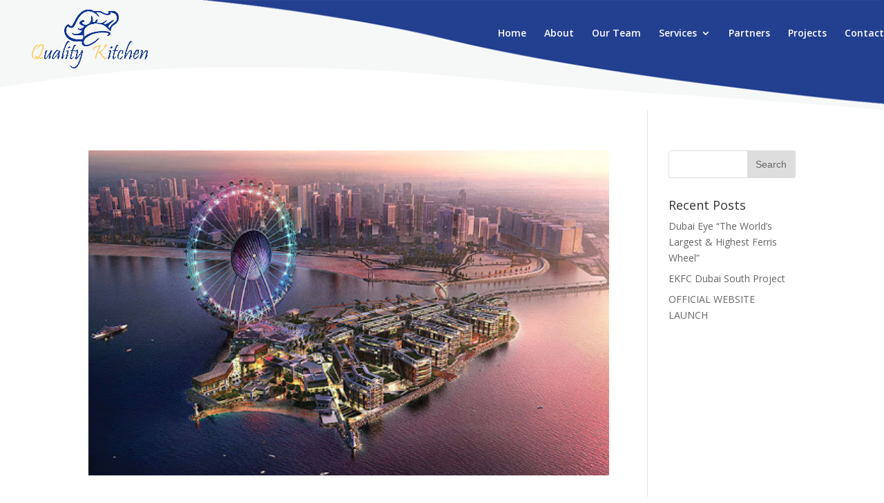

--- FILE ---
content_type: text/html; charset=UTF-8
request_url: https://qk.ae/author/qk_admin/
body_size: 80175
content:
<!DOCTYPE html>
<html lang="en-US">
<head>
	<meta charset="UTF-8" />
<meta http-equiv="X-UA-Compatible" content="IE=edge">
	<link rel="pingback" href="https://qk.ae/xmlrpc.php" />

	<script type="text/javascript">
		document.documentElement.className = 'js';
	</script>

	<script>var et_site_url='https://qk.ae';var et_post_id='global';function et_core_page_resource_fallback(a,b){"undefined"===typeof b&&(b=a.sheet.cssRules&&0===a.sheet.cssRules.length);b&&(a.onerror=null,a.onload=null,a.href?a.href=et_site_url+"/?et_core_page_resource="+a.id+et_post_id:a.src&&(a.src=et_site_url+"/?et_core_page_resource="+a.id+et_post_id))}
</script><title>Cass Chavez | Quality Kitchen</title>
<link rel='dns-prefetch' href='//fonts.googleapis.com' />
<link rel='dns-prefetch' href='//s.w.org' />
<link rel="alternate" type="application/rss+xml" title="Quality Kitchen &raquo; Feed" href="https://qk.ae/feed/" />
<link rel="alternate" type="application/rss+xml" title="Quality Kitchen &raquo; Comments Feed" href="https://qk.ae/comments/feed/" />
<link rel="alternate" type="application/rss+xml" title="Quality Kitchen &raquo; Posts by Cass Chavez Feed" href="https://qk.ae/author/qk_admin/feed/" />
		<script type="text/javascript">
			window._wpemojiSettings = {"baseUrl":"https:\/\/s.w.org\/images\/core\/emoji\/11\/72x72\/","ext":".png","svgUrl":"https:\/\/s.w.org\/images\/core\/emoji\/11\/svg\/","svgExt":".svg","source":{"concatemoji":"https:\/\/qk.ae\/wp-includes\/js\/wp-emoji-release.min.js?ver=4.9.26"}};
			!function(e,a,t){var n,r,o,i=a.createElement("canvas"),p=i.getContext&&i.getContext("2d");function s(e,t){var a=String.fromCharCode;p.clearRect(0,0,i.width,i.height),p.fillText(a.apply(this,e),0,0);e=i.toDataURL();return p.clearRect(0,0,i.width,i.height),p.fillText(a.apply(this,t),0,0),e===i.toDataURL()}function c(e){var t=a.createElement("script");t.src=e,t.defer=t.type="text/javascript",a.getElementsByTagName("head")[0].appendChild(t)}for(o=Array("flag","emoji"),t.supports={everything:!0,everythingExceptFlag:!0},r=0;r<o.length;r++)t.supports[o[r]]=function(e){if(!p||!p.fillText)return!1;switch(p.textBaseline="top",p.font="600 32px Arial",e){case"flag":return s([55356,56826,55356,56819],[55356,56826,8203,55356,56819])?!1:!s([55356,57332,56128,56423,56128,56418,56128,56421,56128,56430,56128,56423,56128,56447],[55356,57332,8203,56128,56423,8203,56128,56418,8203,56128,56421,8203,56128,56430,8203,56128,56423,8203,56128,56447]);case"emoji":return!s([55358,56760,9792,65039],[55358,56760,8203,9792,65039])}return!1}(o[r]),t.supports.everything=t.supports.everything&&t.supports[o[r]],"flag"!==o[r]&&(t.supports.everythingExceptFlag=t.supports.everythingExceptFlag&&t.supports[o[r]]);t.supports.everythingExceptFlag=t.supports.everythingExceptFlag&&!t.supports.flag,t.DOMReady=!1,t.readyCallback=function(){t.DOMReady=!0},t.supports.everything||(n=function(){t.readyCallback()},a.addEventListener?(a.addEventListener("DOMContentLoaded",n,!1),e.addEventListener("load",n,!1)):(e.attachEvent("onload",n),a.attachEvent("onreadystatechange",function(){"complete"===a.readyState&&t.readyCallback()})),(n=t.source||{}).concatemoji?c(n.concatemoji):n.wpemoji&&n.twemoji&&(c(n.twemoji),c(n.wpemoji)))}(window,document,window._wpemojiSettings);
		</script>
		<meta content="Divi Child v.0.1.1" name="generator"/><style type="text/css">
img.wp-smiley,
img.emoji {
	display: inline !important;
	border: none !important;
	box-shadow: none !important;
	height: 1em !important;
	width: 1em !important;
	margin: 0 .07em !important;
	vertical-align: -0.1em !important;
	background: none !important;
	padding: 0 !important;
}
</style>
<link rel='stylesheet' id='uaf_client_css-css'  href='https://qk.ae/wp-content/uploads/useanyfont/uaf.css?ver=1540275950' type='text/css' media='all' />
<link rel='stylesheet' id='parent-style-css'  href='https://qk.ae/wp-content/themes/Divi/style.css?ver=4.9.26' type='text/css' media='all' />
<link rel='stylesheet' id='divi-fonts-css'  href='https://fonts.googleapis.com/css?family=Open+Sans:300italic,400italic,600italic,700italic,800italic,400,300,600,700,800&#038;subset=latin,latin-ext' type='text/css' media='all' />
<link rel='stylesheet' id='divi-style-css'  href='https://qk.ae/wp-content/themes/Divi-Child/style.css?ver=3.17.2' type='text/css' media='all' />
<link rel='stylesheet' id='popup-maker-site-css'  href='//qk.ae/wp-content/uploads/pum/pum-site-styles.css?generated=1563367989&#038;ver=1.8.10' type='text/css' media='all' />
<link rel='stylesheet' id='dashicons-css'  href='https://qk.ae/wp-includes/css/dashicons.min.css?ver=4.9.26' type='text/css' media='all' />
<link rel='stylesheet' id='css-css'  href='https://qk.ae/wp-content/uploads/freshframework/custom_code/51b94664ed6edabe16316352eb6b7b01.css?ver=4.9.26' type='text/css' media='all' />
<script type='text/javascript' src='https://qk.ae/wp-includes/js/jquery/jquery.js?ver=1.12.4'></script>
<script type='text/javascript' src='https://qk.ae/wp-includes/js/jquery/jquery-migrate.min.js?ver=1.4.1'></script>
<link rel='https://api.w.org/' href='https://qk.ae/wp-json/' />
<link rel="EditURI" type="application/rsd+xml" title="RSD" href="https://qk.ae/xmlrpc.php?rsd" />
<link rel="wlwmanifest" type="application/wlwmanifest+xml" href="https://qk.ae/wp-includes/wlwmanifest.xml" /> 
<meta name="generator" content="WordPress 4.9.26" />
<meta name="viewport" content="width=device-width, initial-scale=1.0, maximum-scale=1.0, user-scalable=0" /><link rel="shortcut icon" href="https://www.qk.ae/wp-content/uploads/2017/12/fav.png" /><link href="https://fonts.googleapis.com/css?family=NTR" rel="stylesheet">
<script src="https://unpkg.com/isotope-layout@3/dist/isotope.pkgd.min.js"></script>

<script src="https://ajax.googleapis.com/ajax/libs/jquery/1.12.3/jquery.min.js"></script>

<script src="https://use.fontawesome.com/e04314ae2d.js"></script>

<script src="https://cdnjs.cloudflare.com/ajax/libs/slick-carousel/1.6.0/slick.min.js"></script>
<link href="https://cdnjs.cloudflare.com/ajax/libs/slick-carousel/1.6.0/slick.min.css" rel="stylesheet" />
<link href="https://cdnjs.cloudflare.com/ajax/libs/slick-carousel/1.6.0/slick-theme.min.css" rel="stylesheet" />










<link rel="stylesheet" id="et-divi-customizer-global-cached-inline-styles" href="https://qk.ae/wp-content/cache/et/global/et-divi-customizer-global-17147850898954.min.css" onerror="et_core_page_resource_fallback(this, true)" onload="et_core_page_resource_fallback(this)" /><style type="text/css">
@font-face {
  font-family: pristina;
  src: url(https://www.qk.ae/wp-content/themes/Divi-Child/fonts/PRISTINA.TTF);
  font-weight: normal;
}
html,
body {
  overflow-x: hidden;
}
.senior-col img {
  transition: all 0.2s ease-in-out;
}
.senior-col img:hover {
  transform: scale(1.2);
}
.custom_award_1 {
  background: url('https://qk.ae/wp-content/uploads/2018/06/1-1-y.png');
  background-size: cover;
  background-repeat: no-repeat;
  width: 100%;
  height: 318px;
  position: relative;
  border: 2px solid #fff;
}
.custom_award_2 {
  background: url('https://qk.ae/wp-content/uploads/2018/06/2-1-y.png');
  background-size: cover;
  background-repeat: no-repeat;
  width: 100%;
  height: 318px;
  position: relative;
  border: 2px solid #fff;
}
.custom_award_3 {
  background: url('https://qk.ae/wp-content/uploads/2018/06/3-1-y.png');
  background-size: cover;
  background-repeat: no-repeat;
  width: 100%;
  height: 318px;
  position: relative;
  border: 2px solid #fff;
}
.custom_award_4 {
  background: url('https://qk.ae/wp-content/uploads/2018/06/4-1-y.png');
  background-size: cover;
  background-repeat: no-repeat;
  width: 100%;
  height: 318px;
  position: relative;
  border: 2px solid #fff;
}
.custom_award_5 {
  background: url('https://qk.ae/wp-content/uploads/2018/06/5-1-y.png');
  background-size: cover;
  background-repeat: no-repeat;
  width: 100%;
  height: 318px;
  position: relative;
  border: 2px solid #fff;
}
.custom_award_6 {
  background: url('https://qk.ae/wp-content/uploads/2018/06/6-1-y.png');
  background-size: cover;
  background-repeat: no-repeat;
  width: 100%;
  height: 318px;
  position: relative;
  border: 2px solid #fff;
}
#homeSection_1 .et_pb_slider .et_pb_slide_description {
  margin-bottom: -100px;
}
#homeSection_1 .et_pb_slider .et_pb_slide_content {
  margin-left: 0 !important;
}
#homeSection_1 .et_pb_slider .et_pb_container {
  width: 100%;
  max-width: 100%;
  margin-bottom: -90px;
}
.et_pb_main_blurb_image {
  width: 100px !important;
}
.more-link {
  color: #1d3c8d;
  border: 1px solid #1d3c8d;
  text-transform: capitalize;
  padding: 10px;
  width: 100px;
  margin-top: 20px;
  font-weight: bold;
}
.more-link:hover {
  background: #1d3c8d;
  color: #fff;
  border: 1px solid #1d3c8d;
}
.senior-col {
  width: 16%;
  display: inline-block;
  vertical-align: top;
  padding-left: 35px;
}
#et-main-area {
  position: relative;
}
.et_pb_global_loading_overlay {
  display: none !important;
}
.villa h2 {
  line-height: 40px;
  font-weight: bold;
  padding-top: 30px;
  padding-bottom: 40px;
}
.con-line {
  position: absolute;
  width: 100%;
  top: 51.4%;
  left: 5.7%;
}
#partner-slider .et_pb_slide_description {
  padding-left: 0px !important;
  padding-right: 0px !important;
}
#top-menu {
  margin-right: -10vw;
}
#orgSec_1 {
  padding-top: 60px;
}
#orgSec_1 #sumesh:hover {
  transform: scale(1.3);
  transition: 0.3s;
}
#orgSec_1 #rego:hover {
  transform: scale(1.3);
  transition: 0.3s;
}
#orgSec_1 #mohamed:hover {
  transform: scale(1.3);
  transition: 0.3s;
}
#orgSec_1 #shirley:hover {
  transform: scale(1.3);
  transition: 0.3s;
}
#orgSec_1 #rhima:hover {
  transform: scale(1.3);
  transition: 0.3s;
}
#orgSec_1 .col-2-b-copy {
  background: #fdd37f;
  padding: 10px;
}
#orgSec_1 .col-1-a {
  -webkit-box-shadow: 1px 1px 22px 6px rgba(0, 0, 0, 0.15);
  -moz-box-shadow: 1px 1px 22px 6px rgba(0, 0, 0, 0.15);
  box-shadow: 1px 1px 22px 6px rgba(0, 0, 0, 0.15);
  padding-top: 30px;
  padding-bottom: 30px;
  border-radius: 15px;
}
#orgSec_1 .col-2-a {
  -webkit-box-shadow: 1px 1px 22px 6px rgba(0, 0, 0, 0.15);
  -moz-box-shadow: 1px 1px 22px 6px rgba(0, 0, 0, 0.15);
  box-shadow: 1px 1px 22px 6px rgba(0, 0, 0, 0.15);
  padding-top: 30px;
  padding-bottom: 30px;
  border-radius: 15px;
}
#orgSec_1 .col-2-b {
  background: #103693;
  padding: 10px;
}
#orgSec_1 .col-2-b h4 {
  color: #fff;
}
#orgSec_1 .col-2-b h3 {
  color: #fff;
}
#orgSec_1 .col-2 {
  -webkit-box-shadow: 1px 1px 22px 6px rgba(0, 0, 0, 0.15);
  -moz-box-shadow: 1px 1px 22px 6px rgba(0, 0, 0, 0.15);
  box-shadow: 1px 1px 22px 6px rgba(0, 0, 0, 0.15);
  padding-top: 30px;
  padding-bottom: 30px;
  border-radius: 15px;
  position: relative;
}
#orgSec_1 h4 {
  text-align: center;
}
#orgSec_1 h3 {
  text-align: center;
  font-weight: bold;
}
#orgSec_1 .img-holder {
  width: 250px;
  margin: 0 auto;
}
.pum-theme-default-theme .pum-container {
  background-image: url(https://www.qk.ae/wp-content/uploads/2017/12/ddd.png);
  background-size: cover;
  height: auto !important;
}
.rima-img {
  padding-right: 13px;
  margin-right: 12px;
}
.pum p {
  font-size: 16px;
  line-height: 23px;
  color: #323232;
  background: #fff;
  padding: 10px;
}
.pum .right {
  width: 30%;
  display: inline-block;
  vertical-align: middle;
}
.pum .left {
  width: 69%;
  display: inline-block;
  vertical-align: middle;
}
.pum h4 {
  padding-bottom: 30px;
}
.pum h3 {
  font-size: 30px;
  font-weight: bold;
  color: #224191;
}
.pum p {
  font-weight: 100;
  font-size: 17px;
  line-height: 23px;
}
.pum-close {
  background-color: #224191 !important;
}
.pum-theme-default-theme {
  background-color: rgba(255, 255, 255, 0.5) !important;
}
#contact-us p {
  text-align: center;
}
#contact-us div {
  text-align: center;
}
#prodSec_2 .et_pb_gutters3 .et_full_width_page.woocommerce-page ul.products li.product {
  width: 23.875%;
  margin: 0 0.5% 0.5% 0;
}
#prodSec_2 .et_pb_gutters3 .et_pb_column_4_4 .et_pb_filterable_portfolio .et_pb_portfolio_item.et_pb_grid_item {
  width: 23.875%;
  margin: 0 0.5% 0.5% 0;
}
#prodSec_2 .et_pb_gutters3 .et_pb_column_4_4 .et_pb_grid_item {
  width: 23.875%;
  margin: 0 0.5% 0.5% 0;
}
#prodSec_2 .et_pb_gutters3 .et_pb_column_4_4 .et_pb_shop_grid .woocommerce ul.products li.product {
  width: 23.875%;
  margin: 0 0.5% 0.5% 0;
}
#prodSec_2 .et_pb_gutters3 .et_pb_column_4_4 .et_pb_widget {
  width: 23.875%;
  margin: 0 0.5% 0.5% 0;
}
#prodSec_2 .et_pb_gutters3.et_pb_row .et_pb_column_4_4 .et_pb_filterable_portfolio .et_pb_portfolio_item.et_pb_grid_item {
  width: 23.875%;
  margin: 0 0.5% 0.5% 0;
}
#prodSec_2 .et_pb_gutters3.et_pb_row .et_pb_column_4_4 .et_pb_grid_item {
  width: 23.875%;
  margin: 0 0.5% 0.5% 0;
}
#prodSec_2 .et_pb_gutters3.et_pb_row .et_pb_column_4_4 .et_pb_shop_grid .woocommerce ul.products li.product {
  width: 23.875%;
  margin: 0 0.5% 0.5% 0;
}
#prodSec_2 .et_pb_gutters3.et_pb_row .et_pb_column_4_4 .et_pb_widget {
  width: 23.875%;
  margin: 0 0.5% 0.5% 0;
}
#logo {
  max-height: 95%;
  margin-left: -91px;
}
.col-4 {
  width: 49%;
  display: inline-block;
}
.row {
  padding-bottom: 30px;
}
.image-holder {
  width: 26%;
  display: inline-block;
  vertical-align: middle;
}
.image-desc {
  display: inline-block;
  vertical-align: middle;
  padding-left: 20px;
  width: 70%;
}
.image-desc h2 {
  font-weight: bold;
  color: #233f90;
  font-size: 18px;
}
#projectsSection_1 h1 {
  font-size: 60px;
}
li.et_pb_tab_active a {
  color: #3b57a2 !important;
}
#projectSection_2 .et_pb_tabs_controls {
  top: -20px;
  position: relative;
  height: 50px;
}
#projectSection_2 .et_pb_tabs_controls li {
  border-right: none;
  padding: 3px 33px 4px;
}
#projectSection_2 .et_pb_tabs_controls:after {
  display: none !important;
}
.et_pb_container {
  height: 586px !important;
}
.et_pb_slides .et_pb_slider_container_inner {
  display: block !important;
  vertical-align: middle;
}
#et_pb_slider_container_inner {
  position: relative;
}
.categ {
  margin-bottom: 20px;
}
.partner-title {
  color: #333333;
  top: 65px;
  left: 27%;
  position: absolute;
}
#partners h1 {
  font-size: 35px;
}
#partners h2 {
  font-size: 30px;
  font-weight: bold;
  color: #224191;
  margin-left: -123px;
}
#partners ul {
  list-style: none;
  padding-top: 40px;
  width: 1200px;
}
#partners ul li {
  display: inline-block;
  margin-right: 198px;
  width: 160px;
}
#partners ul li img {
  width: 145% !important;
  max-width: none !important;
}
#aboutSection_3 {
  background-color: #fafafa !important;
}
#aboutSection_3 .et_pb_row {
  width: 100% !important;
  max-width: 100% !important;
}
#aboutSection_3 .et_pb_column {
  padding-left: 50px;
  margin-right: 0 !important;
}
#aboutSection_3 .et_pb_column_1_2 {
  padding-top: 60px;
  padding-bottom: 68px;
  width: 50% !important;
  padding-right: 50px;
  padding-left: 50px;
}
#aboutSection_3 h1 {
  color: #224191;
  font-size: 35px;
}
#aboutSection_3 p {
  font-size: 18px;
  font-family: 'ntr', sans-serif;
  line-height: 27px;
}
#aboutSection_3 .highlight {
  color: #264699;
  font-weight: bold;
}
#aboutSection_3 .left {
  display: inline-block;
  vertical-align: middle;
  padding-right: 10px;
}
#aboutSection_3 .right {
  display: inline-block;
  vertical-align: middle;
}
#coming-soon h1 {
  color: #fece76 !important;
  font-size: 73px;
}
#aboutSec_1 h1 {
  color: #fece76;
  font-size: 29px;
  line-height: 46px;
}
#aboutSec_2 .inline-parent {
  position: absolute;
  top: -95px;
}
#aboutSec_2 .inline-parent .inline-div {
  display: inline-block;
  vertical-align: middle;
  width: 33%;
}
#aboutSec_2 .et_pb_text_inner {
  font-size: 20px;
  color: #fff;
  line-height: 31px;
}
#homeSec_Testi h1 {
  margin-top: -140px;
}
#homeSec_Testi p {
  font-size: 21px;
  font-family: 'NTR', sans-serif;
  line-height: 28px;
}
#homeSec_Testi span {
  padding-right: 10px;
}
#homeSec_Testi .logo-slider {
  padding-top: 10px;
  padding-bottom: 10px;
}
#homeSec_Testi .slider-footer {
  padding-top: 50px;
}
#homeSec_Testi .slider-footer h3 {
  color: #264699;
  font-size: 27px;
}
#homeSec_Testi .slider-footer h4 {
  font-size: 18px;
}
#logo {
  margin-top: 11px;
}
#our-team .et_pb_row {
  width: 88%;
  max-width: 1920px;
}
#our-team h1 {
  font-size: 35px;
  color: #333;
}
#our-team h2 {
  font-size: 20px;
  color: #073f89;
  font-weight: bold;
  text-align: center;
  margin-top: 20px;
  line-height: 23px;
}
#our-team P {
  font-size: 17px;
  color: #333;
  text-align: center;
}
#our-team h3 {
  font-size: 16px;
  font-weight: bold;
  text-align: center;
  line-height: 23px;
}
.yellow {
  color: #fece76 !important;
}
#main-header.et-fixed-header {
  box-shadow: none !important;
}
#main-header {
  background-image: url(/wp-content/uploads/2017/10/header-1.png);
  background-repeat: no-repeat;
  height: 153px;
  background-color: transparent;
  box-shadow: none;
  background-size: 100% 100%;
}
#homeSection_1 {
  margin-top: -65px;
}
#homeSection_1 h1 {
  font-size: 80px;
}
#homeSection_1 p {
  font-size: 20px;
  line-height: 30px;
}
#homeSection_1 .et_pb_slide_content {
  text-align: left;
  margin-left: -150px;
  margin-top: 60px;
}
#homeSection_2 p {
  font-size: 19px;
  margin-left: 35px;
  line-height: 25px;
  font-weight: 500;
}
#homeSection_2 .logo-left {
  margin-left: -70px;
}
#homeSection_2::after {
  content: "";
  z-index: 999;
  background: url(/wp-content/uploads/2017/10/arrow.png);
  height: 39px;
  width: 76px;
  position: absolute;
  top: -35px;
  right: 0;
  left: 0;
  background-size: cover;
  margin: auto;
  background-position: center center;
}
#homeSection_3 .custom {
  width: 1105px;
  padding-top: 30px;
}
#homeSection_3 .left {
  display: inline-block;
  vertical-align: top;
}
#homeSection_3 .left p {
  font-family: 'NTR', sans-serif;
  color: #333 !important;
  font-size: 17px;
}
#homeSection_3 .right {
  display: inline-block;
  vertical-align: top;
  margin-left: 35px;
}
#homeSection_3 .right p {
  font-family: 'NTR', sans-serif;
  color: #333 !important;
  font-size: 17px;
}
#homeSection_3 .right-sig,
#homeSection_3 .left-sig {
  display: inline-block;
  vertical-align: top;
}
#homeSection_3 h2 {
  font-weight: bold;
  color: #1d3c8d;
  font-size: 29px;
}
#homeSection_3 h3 {
  font-size: 19px;
  font-weight: bold;
}
#homeSection_4 h1 {
  color: #fece76 !important;
  font-size: 35px;
}
#homeSection_4 p {
  font-family: 'NTR', sans-serif !important;
  font-size: 18px;
}
#homeSection_4 .circle-logo1,
#homeSection_4 .circle-logo2,
#homeSection_4 .circle-logo3,
#homeSection_4 .circle-logo4 {
  cursor: pointer;
}
#homeSection_4 .custom-div {
  padding-top: 40px;
  width: 1200px;
  margin: 0 auto;
}
#homeSection_4 .left-div {
  display: inline-block;
  padding-right: 40px;
  width: 600px;
}
#homeSection_4 .right-div {
  display: inline-block;
}
#homeSection_4 .inner-left {
  display: inline-block;
  vertical-align: top;
}
#homeSection_4 .inner-right {
  display: inline-block;
  vertical-align: top;
  padding-left: 40px;
}
#homeSection_4 .inner-right p {
  color: #fff !important;
  text-align: left;
}
#homeSection_4 .inner-right b {
  text-align: left;
  font-size: 17px;
}
#letterSec .award-parent {
  padding-bottom: 60px;
}
#letterSec .award-parent .award-child {
  display: inline-block;
  width: 19%;
  vertical-align: middle;
}
#letterSec h1 {
  font-size: 35px;
}
#letterSec p {
  text-align: center;
}
#letterSec .custom_row_5 {
  background: url('/wp-content/uploads/2018/05/cert.png');
  background-size: cover;
  background-repeat: no-repeat;
  width: 100%;
  height: 318px;
  position: relative;
  border: 2px solid #fff;
}
#letterSec .inner_custom_5 {
  position: absolute;
  bottom: -5px;
  width: 100%;
  text-align: center;
  padding-bottom: 30px;
}
#letterSec .inner_custom_5 b {
  color: #073f89;
  font-weight: 600px;
  font-size: 20px;
}
#letterSec .custom_row {
  background: url('/wp-content/uploads/2017/12/Appreciation-Letter-Absulsalam-Alrafi-Group-1-1.png');
  background-size: cover;
  background-repeat: no-repeat;
  width: 100%;
  height: 318px;
  position: relative;
  border: 2px solid #fff;
}
#letterSec .inner_custom {
  position: absolute;
  bottom: -5px;
  width: 100%;
  text-align: center;
  padding-bottom: 30px;
}
#letterSec .inner_custom b {
  color: #073f89;
  font-weight: 600px;
  font-size: 20px;
}
#letterSec .custom_row2 {
  background: url('/wp-content/uploads/2017/12/b.png');
  background-size: cover;
  background-repeat: no-repeat;
  width: 100%;
  height: 318px;
  position: relative;
  border: 2px solid #fff;
}
#letterSec .inner_custom2 {
  position: absolute;
  bottom: 1px;
  width: 100%;
  text-align: center;
  padding-bottom: 30px;
}
#letterSec .inner_custom2 b {
  color: #073f89;
  font-weight: 600px;
  font-size: 20px;
}
#letterSec .custom_row3 {
  background: url('/wp-content/uploads/2017/12/Sheraton-sharjah-appreciation-letter-1-1.png');
  background-size: cover;
  background-repeat: no-repeat;
  width: 100%;
  height: 318px;
  position: relative;
  border: 2px solid #fff;
}
#letterSec .inner_custom3 {
  position: absolute;
  bottom: 0px;
  width: 100%;
  text-align: center;
  padding-bottom: 30px;
}
#letterSec .inner_custom3 b {
  color: #073f89;
  font-weight: 600px;
  font-size: 20px;
}
#homeSection_5 .custom_row {
  background: url('/wp-content/uploads/2017/10/row-1.png');
  width: 249px;
  height: 353px;
  position: relative;
  border: 2px solid #fff;
}
#homeSection_5 .inner_custom {
  position: absolute;
  bottom: 0px;
  left: 50px;
  text-align: center;
  padding-bottom: 30px;
}
#homeSection_5 .inner_custom b {
  color: #fff;
  font-weight: 600px;
  font-size: 14px;
}
#homeSection_5 .custom_row2 {
  background: url('/wp-content/uploads/2017/10/row-2.png');
  width: 249px;
  height: 353px;
  position: relative;
  border: 2px solid #fff;
}
#homeSection_5 .inner_custom2 {
  position: absolute;
  bottom: -10px;
  left: 55px;
  text-align: center;
  padding-bottom: 30px;
}
#homeSection_5 .inner_custom2 b {
  color: #fff;
  font-weight: 600px;
  font-size: 14px;
}
#homeSection_5 .custom_row3 {
  background: url('/wp-content/uploads/2017/10/row-3.png');
  width: 249px;
  height: 353px;
  position: relative;
  border: 2px solid #fff;
}
#homeSection_5 .inner_custom3 {
  position: absolute;
  bottom: 0px;
  left: 52px;
  text-align: center;
  padding-bottom: 30px;
}
#homeSection_5 .inner_custom3 b {
  color: #fff;
  font-weight: 600px;
  font-size: 14px;
}
#homeSection_5 .custom_row4 {
  background: url('/wp-content/uploads/2017/10/row-4.png');
  width: 249px;
  height: 353px;
  position: relative;
  border: 2px solid #fff;
}
#homeSection_5 .inner_custom4 {
  position: absolute;
  bottom: 0px;
  left: 52px;
  text-align: center;
  padding-bottom: 30px;
}
#homeSection_5 .inner_custom4 b {
  color: #fff;
  font-weight: 600px;
  font-size: 14px;
}
#footer-info p {
  color: #fff;
  background: #333;
  padding: 3px;
}
#footer-bottom {
  background-image: url(/wp-content/uploads/2017/10/footer.png);
  background-size: cover;
  background-repeat: no-repeat;
}
@media screen and (max-width: 1920px) {
  @font-face {
    font-family: pristina;
    src: url(https://www.qk.ae/wp-content/themes/Divi-Child/fonts/PRISTINA.TTF);
    font-weight: normal;
  }
  html,
  body {
    overflow-x: hidden;
  }
  .senior-col img {
    transition: all 0.2s ease-in-out;
  }
  .senior-col img:hover {
    transform: scale(1.2);
  }
  #homeSection_1 .et_pb_slider .et_pb_slide_description {
    margin-bottom: -100px;
  }
  #homeSection_1 .et_pb_slider .et_pb_slide_content {
    margin-left: 0 !important;
  }
  #homeSection_1 .et_pb_slider .et_pb_container {
    width: 100%;
    max-width: 100%;
    margin-bottom: -90px;
  }
  .et_pb_main_blurb_image {
    width: 100px !important;
  }
  .more-link {
    color: #1d3c8d;
    border: 1px solid #1d3c8d;
    text-transform: capitalize;
    padding: 10px;
    width: 100px;
    margin-top: 20px;
    font-weight: bold;
  }
  .more-link:hover {
    background: #1d3c8d;
    color: #fff;
    border: 1px solid #1d3c8d;
  }
  .senior-col {
    width: 16%;
    display: inline-block;
    vertical-align: top;
    padding-left: 35px;
  }
  #et-main-area {
    position: relative;
  }
  .et_pb_global_loading_overlay {
    display: none !important;
  }
  .villa h2 {
    line-height: 40px;
    font-weight: bold;
    padding-top: 30px;
    padding-bottom: 40px;
  }
  .con-line {
    position: absolute;
    width: 100%;
    top: 53% !important;
    left: 5.7%;
  }
  #partner-slider .et_pb_slide_description {
    padding-left: 0px !important;
    padding-right: 0px !important;
  }
  #top-menu {
    margin-right: -10vw;
  }
  #orgSec_1 {
    padding-top: 60px;
  }
  #orgSec_1 #sumesh:hover {
    transform: scale(1.3);
    transition: 0.3s;
  }
  #orgSec_1 #rego:hover {
    transform: scale(1.3);
    transition: 0.3s;
  }
  #orgSec_1 #mohamed:hover {
    transform: scale(1.3);
    transition: 0.3s;
  }
  #orgSec_1 #shirley:hover {
    transform: scale(1.3);
    transition: 0.3s;
  }
  #orgSec_1 #rhima:hover {
    transform: scale(1.3);
    transition: 0.3s;
  }
  #orgSec_1 .col-2-b-copy {
    background: #fdd37f;
    padding: 10px;
  }
  #orgSec_1 .col-1-a {
    -webkit-box-shadow: 1px 1px 22px 6px rgba(0, 0, 0, 0.15);
    -moz-box-shadow: 1px 1px 22px 6px rgba(0, 0, 0, 0.15);
    box-shadow: 1px 1px 22px 6px rgba(0, 0, 0, 0.15);
    padding-top: 30px;
    padding-bottom: 30px;
    border-radius: 15px;
  }
  #orgSec_1 .col-2-a {
    -webkit-box-shadow: 1px 1px 22px 6px rgba(0, 0, 0, 0.15);
    -moz-box-shadow: 1px 1px 22px 6px rgba(0, 0, 0, 0.15);
    box-shadow: 1px 1px 22px 6px rgba(0, 0, 0, 0.15);
    padding-top: 30px;
    padding-bottom: 30px;
    border-radius: 15px;
  }
  #orgSec_1 .col-2-b {
    background: #103693;
    padding: 10px;
  }
  #orgSec_1 .col-2-b h4 {
    color: #fff;
  }
  #orgSec_1 .col-2-b h3 {
    color: #fff;
  }
  #orgSec_1 .col-2 {
    -webkit-box-shadow: 1px 1px 22px 6px rgba(0, 0, 0, 0.15);
    -moz-box-shadow: 1px 1px 22px 6px rgba(0, 0, 0, 0.15);
    box-shadow: 1px 1px 22px 6px rgba(0, 0, 0, 0.15);
    padding-top: 30px;
    padding-bottom: 30px;
    border-radius: 15px;
    position: relative;
  }
  #orgSec_1 h4 {
    text-align: center;
  }
  #orgSec_1 h3 {
    text-align: center;
    font-weight: bold;
  }
  #orgSec_1 .img-holder {
    width: 250px;
    margin: 0 auto;
  }
  .pum-theme-default-theme .pum-container {
    background-image: url(https://www.qk.ae/wp-content/uploads/2017/12/ddd.png);
    background-size: cover;
    height: auto !important;
  }
  .rima-img {
    padding-right: 13px;
    margin-right: 12px;
  }
  .pum p {
    font-size: 16px;
    line-height: 23px;
    color: #323232;
    background: #fff;
    padding: 10px;
  }
  .pum .right {
    width: 30%;
    display: inline-block;
    vertical-align: middle;
  }
  .pum .left {
    width: 69%;
    display: inline-block;
    vertical-align: middle;
  }
  .pum h4 {
    padding-bottom: 30px;
  }
  .pum h3 {
    font-size: 30px;
    font-weight: bold;
    color: #224191;
  }
  .pum p {
    font-weight: 100;
    font-size: 17px;
    line-height: 23px;
  }
  .pum-close {
    background-color: #224191 !important;
  }
  .pum-theme-default-theme {
    background-color: rgba(255, 255, 255, 0.5) !important;
  }
  #contact-us p {
    text-align: center;
  }
  #contact-us div {
    text-align: center;
  }
  #prodSec_2 .et_pb_gutters3 .et_full_width_page.woocommerce-page ul.products li.product {
    width: 23.875%;
    margin: 0 0.5% 0.5% 0;
  }
  #prodSec_2 .et_pb_gutters3 .et_pb_column_4_4 .et_pb_filterable_portfolio .et_pb_portfolio_item.et_pb_grid_item {
    width: 23.875%;
    margin: 0 0.5% 0.5% 0;
  }
  #prodSec_2 .et_pb_gutters3 .et_pb_column_4_4 .et_pb_grid_item {
    width: 23.875%;
    margin: 0 0.5% 0.5% 0;
  }
  #prodSec_2 .et_pb_gutters3 .et_pb_column_4_4 .et_pb_shop_grid .woocommerce ul.products li.product {
    width: 23.875%;
    margin: 0 0.5% 0.5% 0;
  }
  #prodSec_2 .et_pb_gutters3 .et_pb_column_4_4 .et_pb_widget {
    width: 23.875%;
    margin: 0 0.5% 0.5% 0;
  }
  #prodSec_2 .et_pb_gutters3.et_pb_row .et_pb_column_4_4 .et_pb_filterable_portfolio .et_pb_portfolio_item.et_pb_grid_item {
    width: 23.875%;
    margin: 0 0.5% 0.5% 0;
  }
  #prodSec_2 .et_pb_gutters3.et_pb_row .et_pb_column_4_4 .et_pb_grid_item {
    width: 23.875%;
    margin: 0 0.5% 0.5% 0;
  }
  #prodSec_2 .et_pb_gutters3.et_pb_row .et_pb_column_4_4 .et_pb_shop_grid .woocommerce ul.products li.product {
    width: 23.875%;
    margin: 0 0.5% 0.5% 0;
  }
  #prodSec_2 .et_pb_gutters3.et_pb_row .et_pb_column_4_4 .et_pb_widget {
    width: 23.875%;
    margin: 0 0.5% 0.5% 0;
  }
  #logo {
    max-height: 95%;
    margin-left: -91px;
  }
  .col-4 {
    width: 49%;
    display: inline-block;
  }
  .row {
    padding-bottom: 30px;
  }
  .image-holder {
    width: 26%;
    display: inline-block;
    vertical-align: middle;
  }
  .image-desc {
    display: inline-block;
    vertical-align: middle;
    padding-left: 20px;
    width: 70%;
  }
  .image-desc h2 {
    font-weight: bold;
    color: #233f90;
    font-size: 18px;
  }
  #projectsSection_1 h1 {
    font-size: 60px;
  }
  li.et_pb_tab_active a {
    color: #3b57a2 !important;
  }
  #projectSection_2 .et_pb_tabs_controls {
    top: -20px;
    position: relative;
    height: 50px;
  }
  #projectSection_2 .et_pb_tabs_controls li {
    border-right: none;
    padding: 3px 33px 4px;
  }
  #projectSection_2 .et_pb_tabs_controls:after {
    display: none !important;
  }
  .et_pb_container {
    height: 586px !important;
  }
  .et_pb_slides .et_pb_slider_container_inner {
    display: block !important;
    vertical-align: middle;
  }
  #et_pb_slider_container_inner {
    position: relative;
  }
  .categ {
    margin-bottom: 20px;
  }
  .partner-title {
    color: #333333;
    top: 65px;
    left: 27%;
    position: absolute;
  }
  #partners h1 {
    font-size: 35px;
  }
  #partners h2 {
    font-size: 30px;
    font-weight: bold;
    color: #224191;
    margin-left: -123px;
  }
  #partners ul {
    list-style: none;
    padding-top: 40px;
    width: 1200px;
  }
  #partners ul li {
    display: inline-block;
    margin-right: 198px;
    width: 160px;
  }
  #partners ul li img {
    width: 145% !important;
    max-width: none !important;
  }
  #aboutSection_3 {
    background-color: #fafafa !important;
  }
  #aboutSection_3 .et_pb_row {
    width: 100% !important;
    max-width: 100% !important;
  }
  #aboutSection_3 .et_pb_column {
    padding-left: 50px;
    margin-right: 0 !important;
  }
  #aboutSection_3 .et_pb_column_1_2 {
    padding-top: 60px;
    padding-bottom: 68px;
    width: 50% !important;
    padding-right: 50px;
    padding-left: 50px;
  }
  #aboutSection_3 h1 {
    color: #224191;
    font-size: 35px;
  }
  #aboutSection_3 p {
    font-size: 18px;
    font-family: 'ntr', sans-serif;
    line-height: 27px;
  }
  #aboutSection_3 .highlight {
    color: #264699;
    font-weight: bold;
  }
  #aboutSection_3 .left {
    display: inline-block;
    vertical-align: middle;
    padding-right: 10px;
  }
  #aboutSection_3 .right {
    display: inline-block;
    vertical-align: middle;
  }
  #coming-soon h1 {
    color: #fece76 !important;
    font-size: 73px;
  }
  #aboutSec_1 h1 {
    color: #fece76;
    font-size: 29px;
    line-height: 46px;
  }
  #aboutSec_2 .inline-parent {
    position: absolute;
    top: -95px;
  }
  #aboutSec_2 .inline-parent .inline-div {
    display: inline-block;
    vertical-align: middle;
    width: 33%;
  }
  #aboutSec_2 p {
    font-weight: bold;
    font-size: 20px;
    line-height: 30px;
    color: #fff;
  }
  #homeSec_Testi h1 {
    margin-top: -140px;
  }
  #homeSec_Testi p {
    font-size: 21px;
    font-family: 'NTR', sans-serif;
    line-height: 28px;
  }
  #homeSec_Testi span {
    padding-right: 10px;
  }
  #homeSec_Testi .logo-slider {
    padding-top: 10px;
    padding-bottom: 10px;
  }
  #homeSec_Testi .slider-footer {
    padding-top: 50px;
  }
  #homeSec_Testi .slider-footer h3 {
    color: #264699;
    font-size: 27px;
  }
  #homeSec_Testi .slider-footer h4 {
    font-size: 18px;
  }
  #logo {
    margin-top: 11px;
  }
  #our-team .et_pb_row {
    width: 88%;
    max-width: 1920px;
  }
  #our-team h1 {
    font-size: 35px;
    color: #333;
  }
  #our-team h2 {
    font-size: 20px;
    color: #073f89;
    font-weight: bold;
    text-align: center;
    margin-top: 20px;
    line-height: 23px;
  }
  #our-team P {
    font-size: 17px;
    color: #333;
    text-align: center;
  }
  #our-team h3 {
    font-size: 16px;
    font-weight: bold;
    text-align: center;
    line-height: 23px;
  }
  .yellow {
    color: #fece76 !important;
  }
  #main-header.et-fixed-header {
    box-shadow: none !important;
  }
  #main-header {
    background-image: url(/wp-content/uploads/2017/10/header-1.png);
    background-repeat: no-repeat;
    height: 153px;
    background-color: transparent;
    box-shadow: none;
    background-size: 100% 100%;
  }
  #homeSection_1 {
    margin-top: -65px;
  }
  #homeSection_1 h1 {
    font-size: 80px;
    font-family: 'pristina', sans-serif !important;
  }
  #homeSection_1 p {
    font-size: 20px;
    line-height: 30px;
  }
  #homeSection_1 .et_pb_slide_content {
    text-align: left;
    margin-left: -150px;
    margin-top: 60px;
  }
  #homeSection_2 p {
    font-size: 19px;
    margin-left: 35px;
    line-height: 25px;
  }
  #homeSection_2 .logo-left {
    margin-left: -70px;
  }
  #homeSection_2::after {
    content: "";
    z-index: 999;
    background: url(/wp-content/uploads/2017/10/arrow.png);
    height: 39px;
    width: 76px;
    position: absolute;
    top: -35px;
    right: 0;
    left: 0;
    background-size: cover;
    margin: auto;
    background-position: center center;
  }
  #homeSection_3 .custom {
    width: 1105px;
    padding-top: 30px;
  }
  #homeSection_3 .left {
    display: inline-block;
    vertical-align: top;
  }
  #homeSection_3 .left p {
    font-family: 'NTR', sans-serif;
    color: #333 !important;
    font-size: 17px;
  }
  #homeSection_3 .right {
    display: inline-block;
    vertical-align: top;
    margin-left: 35px;
  }
  #homeSection_3 .right p {
    font-family: 'NTR', sans-serif;
    color: #333 !important;
    font-size: 17px;
  }
  #homeSection_3 .right-sig,
  #homeSection_3 .left-sig {
    display: inline-block;
    vertical-align: top;
  }
  #homeSection_3 h2 {
    font-weight: bold;
    color: #1d3c8d;
    font-size: 29px;
  }
  #homeSection_3 h3 {
    font-size: 19px;
    font-weight: bold;
  }
  #homeSection_4 h1 {
    color: #fece76 !important;
    font-size: 35px;
  }
  #homeSection_4 p {
    font-family: 'NTR', sans-serif !important;
    font-size: 18px;
  }
  #homeSection_4 .circle-logo1,
  #homeSection_4 .circle-logo2,
  #homeSection_4 .circle-logo3,
  #homeSection_4 .circle-logo4 {
    cursor: pointer;
  }
  #homeSection_4 .custom-div {
    padding-top: 40px;
    width: 1200px;
    margin: 0 auto;
  }
  #homeSection_4 .left-div {
    display: inline-block;
    padding-right: 40px;
    width: 600px;
  }
  #homeSection_4 .right-div {
    display: inline-block;
  }
  #homeSection_4 .inner-left {
    display: inline-block;
    vertical-align: top;
  }
  #homeSection_4 .inner-right {
    display: inline-block;
    vertical-align: top;
    padding-left: 40px;
  }
  #homeSection_4 .inner-right p {
    color: #fff !important;
    text-align: left;
  }
  #homeSection_4 .inner-right b {
    text-align: left;
    font-size: 17px;
  }
  #letterSec .award-parent {
    padding-bottom: 60px;
  }
  #letterSec .award-parent .award-child {
    display: inline-block;
    width: 19%;
    vertical-align: middle;
  }
  #letterSec h1 {
    font-size: 35px;
  }
  #letterSec p {
    text-align: center;
  }
  #letterSec .custom_row_5 {
    background: url('/wp-content/uploads/2018/05/cert.png');
    background-size: cover;
    background-repeat: no-repeat;
    width: 100%;
    height: 318px;
    position: relative;
    border: 2px solid #fff;
  }
  #letterSec .inner_custom_5 {
    position: absolute;
    bottom: -5px;
    width: 100%;
    text-align: center;
    padding-bottom: 30px;
  }
  #letterSec .inner_custom_5 b {
    color: #073f89;
    font-weight: 600px;
    font-size: 20px;
  }
  #letterSec .custom_row {
    background: url('/wp-content/uploads/2017/12/Appreciation-Letter-Absulsalam-Alrafi-Group-1-1.png');
    background-size: cover;
    background-repeat: no-repeat;
    width: 100%;
    height: 318px;
    position: relative;
    border: 2px solid #fff;
  }
  #letterSec .inner_custom {
    position: absolute;
    bottom: -5px;
    width: 100%;
    text-align: center;
    padding-bottom: 30px;
  }
  #letterSec .inner_custom b {
    color: #073f89;
    font-weight: 600px;
    font-size: 20px;
  }
  #letterSec .custom_row2 {
    background: url('/wp-content/uploads/2017/12/b.png');
    background-size: cover;
    background-repeat: no-repeat;
    width: 100%;
    height: 318px;
    position: relative;
    border: 2px solid #fff;
  }
  #letterSec .inner_custom2 {
    position: absolute;
    bottom: 1px;
    width: 100%;
    text-align: center;
    padding-bottom: 30px;
  }
  #letterSec .inner_custom2 b {
    color: #073f89;
    font-weight: 600px;
    font-size: 20px;
  }
  #letterSec .custom_row3 {
    background: url('/wp-content/uploads/2017/12/Sheraton-sharjah-appreciation-letter-1-1.png');
    background-size: cover;
    background-repeat: no-repeat;
    width: 100%;
    height: 318px;
    position: relative;
    border: 2px solid #fff;
  }
  #letterSec .inner_custom3 {
    position: absolute;
    bottom: 0px;
    width: 100%;
    text-align: center;
    padding-bottom: 30px;
  }
  #letterSec .inner_custom3 b {
    color: #073f89;
    font-weight: 600px;
    font-size: 20px;
  }
  #homeSection_5 .custom_row {
    background: url('/wp-content/uploads/2017/10/row-1.png');
    width: 249px;
    height: 353px;
    position: relative;
    border: 2px solid #fff;
  }
  #homeSection_5 .inner_custom {
    position: absolute;
    bottom: 0px;
    left: 50px;
    text-align: center;
    padding-bottom: 30px;
  }
  #homeSection_5 .inner_custom b {
    color: #fff;
    font-weight: 600px;
    font-size: 14px;
  }
  #homeSection_5 .custom_row2 {
    background: url('/wp-content/uploads/2017/10/row-2.png');
    width: 249px;
    height: 353px;
    position: relative;
    border: 2px solid #fff;
  }
  #homeSection_5 .inner_custom2 {
    position: absolute;
    bottom: -10px;
    left: 55px;
    text-align: center;
    padding-bottom: 30px;
  }
  #homeSection_5 .inner_custom2 b {
    color: #fff;
    font-weight: 600px;
    font-size: 14px;
  }
  #homeSection_5 .custom_row3 {
    background: url('/wp-content/uploads/2017/10/row-3.png');
    width: 249px;
    height: 353px;
    position: relative;
    border: 2px solid #fff;
  }
  #homeSection_5 .inner_custom3 {
    position: absolute;
    bottom: 0px;
    left: 52px;
    text-align: center;
    padding-bottom: 30px;
  }
  #homeSection_5 .inner_custom3 b {
    color: #fff;
    font-weight: 600px;
    font-size: 14px;
  }
  #homeSection_5 .custom_row4 {
    background: url('/wp-content/uploads/2017/10/row-4.png');
    width: 249px;
    height: 353px;
    position: relative;
    border: 2px solid #fff;
  }
  #homeSection_5 .inner_custom4 {
    position: absolute;
    bottom: 0px;
    left: 52px;
    text-align: center;
    padding-bottom: 30px;
  }
  #homeSection_5 .inner_custom4 b {
    color: #fff;
    font-weight: 600px;
    font-size: 14px;
  }
  #footer-bottom {
    background-image: url(/wp-content/uploads/2017/10/footer.png);
    background-size: cover;
    background-repeat: no-repeat;
  }
}
@media screen and (max-width: 1920px) and screen and (max-width: 1600px) {
  .con-line {
    position: absolute;
    width: 94% !important;
    top: 51%;
    left: 10.1%;
  }
}
@media screen and (max-width: 1920px) and screen and (max-width: 1440px) {
  #homeSection_1 {
    margin-top: -85px;
  }
  #main-header {
    height: 160px;
  }
  #projectSection_2 .et_pb_tabs_controls li {
    border-right: none;
    padding: 3px 33px 4px;
  }
}
@media screen and (max-width: 1920px) and screen and (max-width: 1400px) {
  .et_pb_tabs_controls li {
    border-right: none;
    padding: 3px 28px 4px;
  }
}
@media screen and (max-width: 1920px) and screen and (max-width: 1373px) {
  #partners ul {
    width: 1104px;
    padding-left: 0 !important;
  }
  .con-line {
    width: 87% !important;
    top: 52.6%;
    left: 10.1%;
  }
}
@media screen and (max-width: 1920px) and screen and (max-width: 1370px) {
  #projectSection_2 .et_pb_tabs_controls li {
    border-right: none;
    padding: 3px 24px 4px;
  }
}
@media screen and (max-width: 1920px) and screen and (max-width: 1024px) {
  #projectSection_2 .et_pb_tabs_controls li {
    border-right: none;
    padding: 3px 9px 4px;
  }
  #projectSection_2 .image-holder {
    width: 72%;
    padding-bottom: 10px;
  }
  #projectSection_2 .image-desc {
    padding-left: 0px;
    width: 100%;
  }
}
@media screen and (max-width: 1920px) and screen and (min-width: 1500px) {
  #projectsSection_2 .et_pb_tabs_controls li {
    border-right: none;
    padding: 3px 47px 4px;
  }
  #logo {
    max-height: 95%;
    margin-left: -180px;
  }
  .partner-title {
    left: 30%;
  }
  #aboutSection_4 ul li {
    display: inline-block;
    margin-right: 6px;
    width: 165px;
  }
}
@media screen and (max-width: 1600px) {
  .con-line {
    position: absolute;
    width: 94% !important;
    top: 51%;
    left: 10.1%;
  }
}
@media screen and (max-width: 1440px) {
  #homeSection_1 {
    margin-top: -85px;
  }
  #main-header {
    height: 160px;
  }
  #projectSection_2 .et_pb_tabs_controls li {
    border-right: none;
    padding: 3px 33px 4px;
  }
}
@media screen and (max-width: 1400px) {
  .et_pb_tabs_controls li {
    border-right: none;
    padding: 3px 28px 4px;
  }
}
@media screen and (max-width: 1373px) {
  #partners ul {
    width: 1104px;
    padding-left: 0 !important;
  }
  .con-line {
    width: 87% !important;
    top: 52.6%;
    left: 10.1%;
  }
}
@media screen and (max-width: 1370px) {
  #projectSection_2 .et_pb_tabs_controls li {
    border-right: none;
    padding: 3px 24px 4px;
  }
}
@media screen and (max-width: 1024px) {
  #projectSection_2 .et_pb_tabs_controls li {
    border-right: none;
    padding: 3px 9px 4px;
  }
  #projectSection_2 .image-holder {
    width: 72%;
    padding-bottom: 10px;
  }
  #projectSection_2 .image-desc {
    padding-left: 0px;
    width: 100%;
  }
}
@media screen and (min-width: 1500px) {
  /*    #homeSection_1{
        margin-top:-85px;
    }
    */
  /*    
    #main-header{
      height: 212px;
    }*/
  #projectsSection_2 .et_pb_tabs_controls li {
    border-right: none;
    padding: 3px 47px 4px;
  }
  #logo {
    max-height: 95%;
    margin-left: -180px;
  }
  .partner-title {
    left: 30%;
  }
  #aboutSection_4 ul li {
    display: inline-block;
    margin-right: 6px;
    width: 165px;
  }
}

</style></head>
<body class="archive author author-qk_admin author-2 et_pb_button_helper_class et_fixed_nav et_show_nav et_cover_background et_pb_gutter osx et_pb_gutters3 et_primary_nav_dropdown_animation_fade et_secondary_nav_dropdown_animation_fade et_pb_footer_columns4 et_header_style_left et_smooth_scroll et_right_sidebar et_divi_theme et-db et_minified_js et_minified_css">
	<div id="page-container">

	
	
			<header id="main-header" data-height-onload="81">
			<div class="container clearfix et_menu_container">
							<div class="logo_container">
					<span class="logo_helper"></span>
					<a href="https://qk.ae/">
						<img src="https://www.qk.ae/wp-content/uploads/2017/12/QK_Logo.png" alt="Quality Kitchen" id="logo" data-height-percentage="100" />
					</a>
				</div>
							<div id="et-top-navigation" data-height="81" data-fixed-height="72">
											<nav id="top-menu-nav">
						<ul id="top-menu" class="nav"><li id="menu-item-234" class="menu-item menu-item-type-post_type menu-item-object-page menu-item-home menu-item-234"><a href="https://qk.ae/">Home</a></li>
<li id="menu-item-1156" class="menu-item menu-item-type-post_type menu-item-object-page menu-item-1156"><a href="https://qk.ae/about/">About</a></li>
<li id="menu-item-1022" class="menu-item menu-item-type-post_type menu-item-object-page menu-item-1022"><a href="https://qk.ae/senior-org-chart/">Our Team</a></li>
<li id="menu-item-1027" class="menu-item menu-item-type-post_type menu-item-object-page menu-item-has-children menu-item-1027"><a href="https://qk.ae/services/">Services</a>
<ul class="sub-menu">
	<li id="menu-item-1029" class="menu-item menu-item-type-custom menu-item-object-custom menu-item-1029"><a href="/services/#commercial-kitchen">Commercial Kitchen Equipment</a></li>
	<li id="menu-item-1031" class="menu-item menu-item-type-custom menu-item-object-custom menu-item-1031"><a href="/services/#commercial-laundry">Commercial Laundry Equipment</a></li>
	<li id="menu-item-1028" class="menu-item menu-item-type-custom menu-item-object-custom menu-item-1028"><a target="_blank" href="http://www.qualityfabrication.ae">Stainless Steel Fabrication</a></li>
	<li id="menu-item-1030" class="menu-item menu-item-type-custom menu-item-object-custom menu-item-1030"><a target="_blank" href="http://sevendays.ae/">Maintenance Service</a></li>
</ul>
</li>
<li id="menu-item-1053" class="menu-item menu-item-type-post_type menu-item-object-page menu-item-1053"><a href="https://qk.ae/partners/">Partners</a></li>
<li id="menu-item-553" class="menu-item menu-item-type-post_type menu-item-object-page menu-item-553"><a href="https://qk.ae/projects/">Projects</a></li>
<li id="menu-item-239" class="menu-item menu-item-type-custom menu-item-object-custom menu-item-239"><a href="#contact-us">Contact</a></li>
</ul>						</nav>
					
					
					
					
					<div id="et_mobile_nav_menu">
				<div class="mobile_nav closed">
					<span class="select_page">Select Page</span>
					<span class="mobile_menu_bar mobile_menu_bar_toggle"></span>
				</div>
			</div>				</div> <!-- #et-top-navigation -->
			</div> <!-- .container -->
			<div class="et_search_outer">
				<div class="container et_search_form_container">
					<form role="search" method="get" class="et-search-form" action="https://qk.ae/">
					<input type="search" class="et-search-field" placeholder="Search &hellip;" value="" name="s" title="Search for:" />					</form>
					<span class="et_close_search_field"></span>
				</div>
			</div>
		</header> <!-- #main-header -->
			<div id="et-main-area">
	
<div id="main-content">
	<div class="container">
		<div id="content-area" class="clearfix">
			<div id="left-area">
		
					<article id="post-1568" class="et_pb_post post-1568 post type-post status-publish format-standard has-post-thumbnail hentry category-uncategorized">

											<a class="entry-featured-image-url" href="https://qk.ae/dubai-eye-worlds-largest-ferris-wheel/">
								<img src="https://qk.ae/wp-content/uploads/2020/07/dubai-eye.jpg" alt='Dubai Eye &#8220;The World&#8217;s Largest  &#038; Highest Ferris Wheel&#8221;' width='1080' height='675' />							</a>
					
															<h2 class="entry-title"><a href="https://qk.ae/dubai-eye-worlds-largest-ferris-wheel/">Dubai Eye &#8220;The World&#8217;s Largest  &#038; Highest Ferris Wheel&#8221;</a></h2>
					
					<p class="post-meta"> by <span class="author vcard"><a href="https://qk.ae/author/qk_admin/" title="Posts by Cass Chavez" rel="author">Cass Chavez</a></span> | <span class="published">Jul 26, 2020</span> | <a href="https://qk.ae/category/uncategorized/" rel="category tag">Uncategorized</a></p>2020’s most awaited attraction in Dubai is none other than the city’s very own Ferris wheel, namely Ain Dubai, which translates to Dubai Eye being Dubai&#8217;s version of the London Eye and is touted to be the world’s largest &#038; highest Ferris Wheel once...				
					</article> <!-- .et_pb_post -->
			
					<article id="post-1555" class="et_pb_post post-1555 post type-post status-publish format-standard has-post-thumbnail hentry category-uncategorized">

											<a class="entry-featured-image-url" href="https://qk.ae/ekfc-dubai-south-project/">
								<img src="https://qk.ae/wp-content/uploads/2019/07/EKFC.jpg" alt='EKFC Dubai South Project' width='1080' height='675' />							</a>
					
															<h2 class="entry-title"><a href="https://qk.ae/ekfc-dubai-south-project/">EKFC Dubai South Project</a></h2>
					
					<p class="post-meta"> by <span class="author vcard"><a href="https://qk.ae/author/qk_admin/" title="Posts by Cass Chavez" rel="author">Cass Chavez</a></span> | <span class="published">Jul 25, 2019</span> | <a href="https://qk.ae/category/uncategorized/" rel="category tag">Uncategorized</a></p>Expo 2020 is just around the Corner and the good news is that Quality Kitchen has bagged the prestigious project, wherein Emirates Flight Catering (EKFC), a subsidiary of Emirate Group, will build a modern facility to provide dedicated executive inflight catering and...				
					</article> <!-- .et_pb_post -->
			
					<article id="post-1265" class="et_pb_post post-1265 post type-post status-publish format-standard has-post-thumbnail hentry category-uncategorized">

											<a class="entry-featured-image-url" href="https://qk.ae/qk-website-launch/">
								<img src="https://qk.ae/wp-content/uploads/2018/05/Linkedin-banner-1080x444.jpg" alt='OFFICIAL WEBSITE LAUNCH' width='1080' height='675' />							</a>
					
															<h2 class="entry-title"><a href="https://qk.ae/qk-website-launch/">OFFICIAL WEBSITE LAUNCH</a></h2>
					
					<p class="post-meta"> by <span class="author vcard"><a href="https://qk.ae/author/qk_admin/" title="Posts by Cass Chavez" rel="author">Cass Chavez</a></span> | <span class="published">May 30, 2018</span> | <a href="https://qk.ae/category/uncategorized/" rel="category tag">Uncategorized</a></p>Have you visited our website before? You might be noticing that it looks different this time. That&#8217;s because we&#8217;ve updated the site with new design, new features, and new content that will give the complete information about our Company. If you...				
					</article> <!-- .et_pb_post -->
			<div class="pagination clearfix">
	<div class="alignleft"></div>
	<div class="alignright"></div>
</div>			</div> <!-- #left-area -->

				<div id="sidebar">
		<div id="search-2" class="et_pb_widget widget_search"><form role="search" method="get" id="searchform" class="searchform" action="https://qk.ae/">
				<div>
					<label class="screen-reader-text" for="s">Search for:</label>
					<input type="text" value="" name="s" id="s" />
					<input type="submit" id="searchsubmit" value="Search" />
				</div>
			</form></div> <!-- end .et_pb_widget -->		<div id="recent-posts-3" class="et_pb_widget widget_recent_entries">		<h4 class="widgettitle">Recent Posts</h4>		<ul>
											<li>
					<a href="https://qk.ae/dubai-eye-worlds-largest-ferris-wheel/">Dubai Eye &#8220;The World&#8217;s Largest  &#038; Highest Ferris Wheel&#8221;</a>
									</li>
											<li>
					<a href="https://qk.ae/ekfc-dubai-south-project/">EKFC Dubai South Project</a>
									</li>
											<li>
					<a href="https://qk.ae/qk-website-launch/">OFFICIAL WEBSITE LAUNCH</a>
									</li>
					</ul>
		</div> <!-- end .et_pb_widget -->	</div> <!-- end #sidebar -->
		</div> <!-- #content-area -->
	</div> <!-- .container -->
</div> <!-- #main-content -->


	<span class="et_pb_scroll_top et-pb-icon"></span>


			<footer id="main-footer">
				

		
				<div id="footer-bottom">
					<div class="container clearfix">
				<ul class="et-social-icons">

<li class="et-social-icon et-social-linkedin">
	<a href="https://www.linkedin.com/in/qkitchen/" class="icon" target="_blank">
	<span>LinkedIn</span>
	</a>
</li>

<li class="et-social-icon et-social-instagram">
	<a href="https://www.instagram.com/_qkitchen/" class="icon" target="_blank">
	<span>Instagram</span>
	</a>
</li>

	
	<li class="et-social-icon et-social-facebook">
		<a href="#" class="icon" target=_blank>
			<span>Facebook</span>
		</a>
	</li>
	<li class="et-social-icon et-social-twitter">
		<a href="https://twitter.com/_QKitchen" class="icon"  target=_blank>
			<span>Twitter</span>
		</a>
	</li>

</ul><div id="footer-info">
<p>@2017 Quality Kitchen. ALL RIGHTS RESERVED</p>
</div>					</div>	<!-- .container -->
				</div>
			</footer> <!-- #main-footer -->
		</div> <!-- #et-main-area -->


	</div> <!-- #page-container -->

	<div id="pum-862" class="pum pum-overlay pum-theme-837 pum-theme-default-theme popmake-overlay click_open" data-popmake="{&quot;id&quot;:862,&quot;slug&quot;:&quot;shirley-d-souza&quot;,&quot;theme_id&quot;:837,&quot;cookies&quot;:[],&quot;triggers&quot;:[{&quot;type&quot;:&quot;click_open&quot;,&quot;settings&quot;:{&quot;cookie_name&quot;:&quot;&quot;,&quot;extra_selectors&quot;:&quot;#shirley&quot;,&quot;do_default&quot;:null,&quot;cookie&quot;:{&quot;name&quot;:null}}}],&quot;mobile_disabled&quot;:null,&quot;tablet_disabled&quot;:null,&quot;meta&quot;:{&quot;display&quot;:{&quot;responsive_min_width&quot;:&quot;0%&quot;,&quot;responsive_max_width&quot;:&quot;100%&quot;,&quot;position_bottom&quot;:&quot;0&quot;,&quot;position_left&quot;:&quot;0&quot;,&quot;position_right&quot;:&quot;0&quot;,&quot;stackable&quot;:false,&quot;overlay_disabled&quot;:false,&quot;scrollable_content&quot;:false,&quot;disable_reposition&quot;:false,&quot;size&quot;:&quot;custom&quot;,&quot;responsive_min_width_unit&quot;:false,&quot;responsive_max_width_unit&quot;:false,&quot;custom_width&quot;:&quot;75%&quot;,&quot;custom_width_unit&quot;:false,&quot;custom_height&quot;:&quot;380px&quot;,&quot;custom_height_unit&quot;:false,&quot;custom_height_auto&quot;:false,&quot;location&quot;:&quot;center top&quot;,&quot;position_from_trigger&quot;:false,&quot;position_top&quot;:&quot;100&quot;,&quot;position_fixed&quot;:false,&quot;animation_type&quot;:&quot;fade&quot;,&quot;animation_speed&quot;:&quot;350&quot;,&quot;animation_origin&quot;:&quot;center top&quot;,&quot;overlay_zindex&quot;:false,&quot;zindex&quot;:&quot;1999999999&quot;},&quot;close&quot;:{&quot;text&quot;:&quot;&quot;,&quot;button_delay&quot;:&quot;0&quot;,&quot;overlay_click&quot;:false,&quot;esc_press&quot;:false,&quot;f4_press&quot;:false},&quot;click_open&quot;:[]}}" role="dialog" aria-hidden="true" >

	<div id="popmake-862" class="pum-container popmake theme-837 size-custom">

				

				

		

				<div class="pum-content popmake-content">
			<div class="right"><img class="rima-img" src="https://www.qk.ae/wp-content/uploads/2018/04/Shirley-DSouza.png"/></div>
<div class="left">
<h3>Shirley D&#8217; Souza</h3>
<h4>Contracts Manager</h4>
<p>Shirley’s career with commercial kitchen and laundry industry, spans over a period of 19 years with hands-on experience in commercial aspects of project management, ranging from Contract Negotiations to finalization, Procurement to Logistics, Insurances, Mobilization of resources to project sites, Risk Management, Commercial implementation of Contracts, etc., until project completion &#038; end of DLP.</p>
<p>Her 19 years of distinct brilliance in this Industry, made her work with numerous well known clients all over U.A.E., Qatar and Jordan, … to name a few…. Hilton Dead Sea &#038; Resorts-Jordan, Hilton Garden Inn– Dubai, Hilton Double Tree – Dubai, Hilton – Qatar, St. Regis-Habtoor City, 2 Sheratons in Dubai, Millenium – Fujairah, Motiongate &#038; Bollywood Park @ Dubai Parks &#038; Resorts, Dr. Suleiman Habib &#038; Al Zahra Hospitals in Dubai.</p>
</div>
		</div>


				

				            <button type="button" class="pum-close popmake-close" aria-label="Close">
			CLOSE            </button>
		
	</div>

</div>
<div id="pum-856" class="pum pum-overlay pum-theme-837 pum-theme-default-theme popmake-overlay click_open" data-popmake="{&quot;id&quot;:856,&quot;slug&quot;:&quot;mohamed-mehrez&quot;,&quot;theme_id&quot;:837,&quot;cookies&quot;:[],&quot;triggers&quot;:[{&quot;type&quot;:&quot;click_open&quot;,&quot;settings&quot;:{&quot;cookie_name&quot;:&quot;&quot;,&quot;extra_selectors&quot;:&quot;#mohamed&quot;,&quot;do_default&quot;:null,&quot;cookie&quot;:{&quot;name&quot;:null}}}],&quot;mobile_disabled&quot;:null,&quot;tablet_disabled&quot;:null,&quot;meta&quot;:{&quot;display&quot;:{&quot;responsive_min_width&quot;:&quot;0%&quot;,&quot;responsive_max_width&quot;:&quot;100%&quot;,&quot;position_bottom&quot;:&quot;0&quot;,&quot;position_left&quot;:&quot;0&quot;,&quot;position_right&quot;:&quot;0&quot;,&quot;stackable&quot;:false,&quot;overlay_disabled&quot;:false,&quot;scrollable_content&quot;:false,&quot;disable_reposition&quot;:false,&quot;size&quot;:&quot;custom&quot;,&quot;responsive_min_width_unit&quot;:false,&quot;responsive_max_width_unit&quot;:false,&quot;custom_width&quot;:&quot;75%&quot;,&quot;custom_width_unit&quot;:false,&quot;custom_height&quot;:&quot;380px&quot;,&quot;custom_height_unit&quot;:false,&quot;custom_height_auto&quot;:false,&quot;location&quot;:&quot;center top&quot;,&quot;position_from_trigger&quot;:false,&quot;position_top&quot;:&quot;100&quot;,&quot;position_fixed&quot;:false,&quot;animation_type&quot;:&quot;fade&quot;,&quot;animation_speed&quot;:&quot;350&quot;,&quot;animation_origin&quot;:&quot;center top&quot;,&quot;overlay_zindex&quot;:false,&quot;zindex&quot;:&quot;1999999999&quot;},&quot;close&quot;:{&quot;text&quot;:&quot;&quot;,&quot;button_delay&quot;:&quot;0&quot;,&quot;overlay_click&quot;:false,&quot;esc_press&quot;:false,&quot;f4_press&quot;:false},&quot;click_open&quot;:[]}}" role="dialog" aria-hidden="true" >

	<div id="popmake-856" class="pum-container popmake theme-837 size-custom">

				

				

		

				<div class="pum-content popmake-content">
			<div class="right"><img class="rima-img" src="https://www.qk.ae/wp-content/uploads/2018/04/Mohamed.png"/></div>
<div class="left">
<h3>Mohamed Mehrez</h3>
<h4>Operations Manager</h4>
<p>Mohamed’s career with Commercial Kitchen &#038; Laundry Equipment consists of 32 years. As an Operations Manager, he manages to define scope, budget and schedule for operations project. Identifying the project risk and recommend immediate solutions to optimize work and to eventually achieve business goals of the company.</p>
<p>His excellent coordination with all the projects and by handling direct operations of each project for improvement productivity and Efficiency together with the operations team made him work with well-known clients from U.A.E., Qatar, etc. ranging from Hotel chains, restaurants, Hospitals, etc.</p>
</div>
		</div>


				

				            <button type="button" class="pum-close popmake-close" aria-label="Close">
			CLOSE            </button>
		
	</div>

</div>
<div id="pum-1355" class="pum pum-overlay pum-theme-837 pum-theme-default-theme popmake-overlay click_open" data-popmake="{&quot;id&quot;:1355,&quot;slug&quot;:&quot;amer&quot;,&quot;theme_id&quot;:837,&quot;cookies&quot;:[],&quot;triggers&quot;:[{&quot;type&quot;:&quot;click_open&quot;,&quot;settings&quot;:{&quot;cookie_name&quot;:&quot;&quot;,&quot;extra_selectors&quot;:&quot;#amer&quot;}}],&quot;mobile_disabled&quot;:null,&quot;tablet_disabled&quot;:null,&quot;meta&quot;:{&quot;display&quot;:{&quot;stackable&quot;:false,&quot;overlay_disabled&quot;:false,&quot;scrollable_content&quot;:false,&quot;disable_reposition&quot;:false,&quot;size&quot;:&quot;medium&quot;,&quot;responsive_min_width&quot;:&quot;0%&quot;,&quot;responsive_min_width_unit&quot;:false,&quot;responsive_max_width&quot;:&quot;100%&quot;,&quot;responsive_max_width_unit&quot;:false,&quot;custom_width&quot;:&quot;640px&quot;,&quot;custom_width_unit&quot;:false,&quot;custom_height&quot;:&quot;380px&quot;,&quot;custom_height_unit&quot;:false,&quot;custom_height_auto&quot;:false,&quot;location&quot;:&quot;center top&quot;,&quot;position_from_trigger&quot;:false,&quot;position_top&quot;:&quot;100&quot;,&quot;position_left&quot;:&quot;0&quot;,&quot;position_bottom&quot;:&quot;0&quot;,&quot;position_right&quot;:&quot;0&quot;,&quot;position_fixed&quot;:false,&quot;animation_type&quot;:&quot;fade&quot;,&quot;animation_speed&quot;:&quot;350&quot;,&quot;animation_origin&quot;:&quot;center top&quot;,&quot;overlay_zindex&quot;:false,&quot;zindex&quot;:&quot;1999999999&quot;},&quot;close&quot;:{&quot;text&quot;:&quot;&quot;,&quot;button_delay&quot;:&quot;0&quot;,&quot;overlay_click&quot;:false,&quot;esc_press&quot;:false,&quot;f4_press&quot;:false},&quot;click_open&quot;:[]}}" role="dialog" aria-hidden="true" >

	<div id="popmake-1355" class="pum-container popmake theme-837 pum-responsive pum-responsive-medium responsive size-medium">

				

				

		

				<div class="pum-content popmake-content">
			<div class="right"><img class="rima-img" src="https://www.qk.ae/wp-content/uploads/2018/05/Amer.png"/></div>
<div class="left">
<h3>Amer Abou Zakhem</h3>
<h4>Manufacturing Manager</h4>
<p>Amer’s career with Commercial Kitchen &#038; Laundry Equipment consists of 18 years. Started as the General Manager of Sevendays, he managed to achieve his business goals for the after sales maintenance services and eventually started his career as the Manufacturing Manager for stainless steel fabrication.</p>
<p>His expertise in developing strategic plans and implementing the efficiency and productivity thru utilizing and optimizing the production process of the factory from raw materials, work progress, machine stabilities, develops and improves the production goals and target budgets to provide the clients requirements.</p>
</div>
		</div>


				

				            <button type="button" class="pum-close popmake-close" aria-label="Close">
			CLOSE            </button>
		
	</div>

</div>
<div id="pum-1227" class="pum pum-overlay pum-theme-837 pum-theme-default-theme popmake-overlay click_open" data-popmake="{&quot;id&quot;:1227,&quot;slug&quot;:&quot;sumesh-nambiar&quot;,&quot;theme_id&quot;:837,&quot;cookies&quot;:[],&quot;triggers&quot;:[{&quot;type&quot;:&quot;click_open&quot;,&quot;settings&quot;:{&quot;extra_selectors&quot;:&quot;#sumesh&quot;}}],&quot;mobile_disabled&quot;:null,&quot;tablet_disabled&quot;:null,&quot;meta&quot;:{&quot;display&quot;:{&quot;stackable&quot;:false,&quot;overlay_disabled&quot;:false,&quot;scrollable_content&quot;:false,&quot;disable_reposition&quot;:false,&quot;size&quot;:&quot;medium&quot;,&quot;responsive_min_width&quot;:&quot;0%&quot;,&quot;responsive_min_width_unit&quot;:false,&quot;responsive_max_width&quot;:&quot;100%&quot;,&quot;responsive_max_width_unit&quot;:false,&quot;custom_width&quot;:&quot;640px&quot;,&quot;custom_width_unit&quot;:false,&quot;custom_height&quot;:&quot;380px&quot;,&quot;custom_height_unit&quot;:false,&quot;custom_height_auto&quot;:false,&quot;location&quot;:&quot;center top&quot;,&quot;position_from_trigger&quot;:false,&quot;position_top&quot;:&quot;100&quot;,&quot;position_left&quot;:&quot;0&quot;,&quot;position_bottom&quot;:&quot;0&quot;,&quot;position_right&quot;:&quot;0&quot;,&quot;position_fixed&quot;:false,&quot;animation_type&quot;:&quot;fade&quot;,&quot;animation_speed&quot;:&quot;350&quot;,&quot;animation_origin&quot;:&quot;center top&quot;,&quot;overlay_zindex&quot;:false,&quot;zindex&quot;:&quot;1999999999&quot;},&quot;close&quot;:{&quot;text&quot;:&quot;&quot;,&quot;button_delay&quot;:&quot;0&quot;,&quot;overlay_click&quot;:false,&quot;esc_press&quot;:false,&quot;f4_press&quot;:false},&quot;click_open&quot;:[]}}" role="dialog" aria-hidden="true" >

	<div id="popmake-1227" class="pum-container popmake theme-837 pum-responsive pum-responsive-medium responsive size-medium">

				

				

		

				<div class="pum-content popmake-content">
			<div class="right"><img class="rima-img" src="https://www.qk.ae/wp-content/uploads/2018/04/Sumesh.png"/></div>
<div class="left">
<h3>Sumesh Nambiar</h3>
<h4>Finance Manager</h4>
<p>Sumesh expertise in the field of finance and accounts consists of more than 20 years of vast experience in spearheading corporate and financial planning from the preparations, operations, and negotiations to maintain the strategic plans in facilitating the procedures for the internal financial controls of the organization.</p>
<p>His great distinction has determined and developed the effective budget flow management from the growth of the business financial position, areas of income, expenses, capital usage and financial forecast that made him work effectively in giving the expected asset and financial conditions of the company in different prospective.</p>
</div>
		</div>


				

				            <button type="button" class="pum-close popmake-close" aria-label="Close">
			CLOSE            </button>
		
	</div>

</div>
<div id="pum-864" class="pum pum-overlay pum-theme-837 pum-theme-default-theme popmake-overlay click_open" data-popmake="{&quot;id&quot;:864,&quot;slug&quot;:&quot;rego-dela-cruz&quot;,&quot;theme_id&quot;:837,&quot;cookies&quot;:[],&quot;triggers&quot;:[{&quot;type&quot;:&quot;click_open&quot;,&quot;settings&quot;:{&quot;cookie_name&quot;:&quot;&quot;,&quot;extra_selectors&quot;:&quot;#rego&quot;,&quot;do_default&quot;:null,&quot;cookie&quot;:{&quot;name&quot;:null}}}],&quot;mobile_disabled&quot;:null,&quot;tablet_disabled&quot;:null,&quot;meta&quot;:{&quot;display&quot;:{&quot;responsive_min_width&quot;:&quot;0%&quot;,&quot;responsive_max_width&quot;:&quot;100%&quot;,&quot;position_bottom&quot;:&quot;0&quot;,&quot;position_left&quot;:&quot;0&quot;,&quot;position_right&quot;:&quot;0&quot;,&quot;stackable&quot;:false,&quot;overlay_disabled&quot;:false,&quot;scrollable_content&quot;:false,&quot;disable_reposition&quot;:false,&quot;size&quot;:&quot;custom&quot;,&quot;responsive_min_width_unit&quot;:false,&quot;responsive_max_width_unit&quot;:false,&quot;custom_width&quot;:&quot;75%&quot;,&quot;custom_width_unit&quot;:false,&quot;custom_height&quot;:&quot;380px&quot;,&quot;custom_height_unit&quot;:false,&quot;custom_height_auto&quot;:false,&quot;location&quot;:&quot;center top&quot;,&quot;position_from_trigger&quot;:false,&quot;position_top&quot;:&quot;100&quot;,&quot;position_fixed&quot;:false,&quot;animation_type&quot;:&quot;fade&quot;,&quot;animation_speed&quot;:&quot;350&quot;,&quot;animation_origin&quot;:&quot;center top&quot;,&quot;overlay_zindex&quot;:false,&quot;zindex&quot;:&quot;1999999999&quot;},&quot;close&quot;:{&quot;text&quot;:&quot;&quot;,&quot;button_delay&quot;:&quot;0&quot;,&quot;overlay_click&quot;:false,&quot;esc_press&quot;:false,&quot;f4_press&quot;:false},&quot;click_open&quot;:[]}}" role="dialog" aria-hidden="true" >

	<div id="popmake-864" class="pum-container popmake theme-837 size-custom">

				

				

		

				<div class="pum-content popmake-content">
			<div class="right"><img class="rima-img" src="https://www.qk.ae/wp-content/uploads/2018/04/Rego.png"/></div>
<div class="left">
<h3>Rego Dela Cruz</h3>
<h4>Technical Manager</h4>
<p>Rego’s career with the commercial kitchen and laundry industry, consists of 20 years and has covered work as a designer, fabricator, site engineer &#038; Project Manager ensuring accomplishment of technical aspects of project objectives by planning project activities, evaluating implementation until project completion at site. He has worked in various capacities for companies situated in the Philippines, Bahrain &#038; the U.A.E.</p>
<p>During his 20 years of outstanding experience in this kind of Industry, he has done a lot of projects in U.A.E. such as Sheraton, Kempinski, Grand Hotel and many more.</p>
</div>
		</div>


				

				            <button type="button" class="pum-close popmake-close" aria-label="Close">
			CLOSE            </button>
		
	</div>

</div>
<div id="pum-843" class="pum pum-overlay pum-theme-837 pum-theme-default-theme popmake-overlay click_open" data-popmake="{&quot;id&quot;:843,&quot;slug&quot;:&quot;rima-ghourani&quot;,&quot;theme_id&quot;:837,&quot;cookies&quot;:[],&quot;triggers&quot;:[{&quot;type&quot;:&quot;click_open&quot;,&quot;settings&quot;:{&quot;cookie_name&quot;:&quot;&quot;,&quot;extra_selectors&quot;:&quot;#rhima&quot;,&quot;do_default&quot;:null,&quot;cookie&quot;:{&quot;name&quot;:null}}}],&quot;mobile_disabled&quot;:null,&quot;tablet_disabled&quot;:null,&quot;meta&quot;:{&quot;display&quot;:{&quot;responsive_min_width&quot;:&quot;0%&quot;,&quot;responsive_max_width&quot;:&quot;100%&quot;,&quot;position_bottom&quot;:&quot;0&quot;,&quot;position_left&quot;:&quot;0&quot;,&quot;position_right&quot;:&quot;0&quot;,&quot;stackable&quot;:false,&quot;overlay_disabled&quot;:false,&quot;scrollable_content&quot;:false,&quot;disable_reposition&quot;:false,&quot;size&quot;:&quot;custom&quot;,&quot;responsive_min_width_unit&quot;:false,&quot;responsive_max_width_unit&quot;:false,&quot;custom_width&quot;:&quot;75%&quot;,&quot;custom_width_unit&quot;:false,&quot;custom_height&quot;:&quot;380px&quot;,&quot;custom_height_unit&quot;:false,&quot;custom_height_auto&quot;:false,&quot;location&quot;:&quot;center top&quot;,&quot;position_from_trigger&quot;:false,&quot;position_top&quot;:&quot;100&quot;,&quot;position_fixed&quot;:false,&quot;animation_type&quot;:&quot;fade&quot;,&quot;animation_speed&quot;:&quot;350&quot;,&quot;animation_origin&quot;:&quot;center top&quot;,&quot;overlay_zindex&quot;:false,&quot;zindex&quot;:&quot;1999999999&quot;},&quot;close&quot;:{&quot;text&quot;:&quot;&quot;,&quot;button_delay&quot;:&quot;0&quot;,&quot;overlay_click&quot;:false,&quot;esc_press&quot;:false,&quot;f4_press&quot;:false},&quot;click_open&quot;:[]}}" role="dialog" aria-hidden="true" >

	<div id="popmake-843" class="pum-container popmake theme-837 size-custom">

				

				

		

				<div class="pum-content popmake-content">
			<div class="right"><img class="rima-img" src="https://www.qk.ae/wp-content/uploads/2018/04/Rima-Ghourani-1.png"/></div>
<div class="left">
<h3>Rima Ghourani</h3>
<h4>Sales Manager</h4>
<p>Rima’s career with commercial kitchen and laundry sector consists of 8 years. Her objectives and goals in handling the work as the marketing and sales through creating strategic plans and work plans to achieve company sales target and to reach the desired future strategy goals by coordinating and negotiating with suppliers and principles that led her to a challenging and rewarding career to improve the company with a hard working team.</p>
<p>Immersed in generating the communication bridge between the project team and internal clients, Rima’s works excels in negotiation skills and finalizing deals with the clients.</p>
</div>
		</div>


				

				            <button type="button" class="pum-close popmake-close" aria-label="Close">
			CLOSE            </button>
		
	</div>

</div>
	<script type="text/javascript">
			</script>
	<script type='text/javascript'>
/* <![CDATA[ */
var DIVI = {"item_count":"%d Item","items_count":"%d Items"};
var et_shortcodes_strings = {"previous":"Previous","next":"Next"};
var et_pb_custom = {"ajaxurl":"https:\/\/qk.ae\/wp-admin\/admin-ajax.php","images_uri":"https:\/\/qk.ae\/wp-content\/themes\/Divi\/images","builder_images_uri":"https:\/\/qk.ae\/wp-content\/themes\/Divi\/includes\/builder\/images","et_frontend_nonce":"cb10856c38","subscription_failed":"Please, check the fields below to make sure you entered the correct information.","et_ab_log_nonce":"ca995dc01d","fill_message":"Please, fill in the following fields:","contact_error_message":"Please, fix the following errors:","invalid":"Invalid email","captcha":"Captcha","prev":"Prev","previous":"Previous","next":"Next","wrong_captcha":"You entered the wrong number in captcha.","is_builder_plugin_used":"","ignore_waypoints":"no","is_divi_theme_used":"1","widget_search_selector":".widget_search","is_ab_testing_active":"","page_id":"1568","unique_test_id":"","ab_bounce_rate":"5","is_cache_plugin_active":"no","is_shortcode_tracking":"","tinymce_uri":""};
var et_pb_box_shadow_elements = [];
/* ]]> */
</script>
<script type='text/javascript' src='https://qk.ae/wp-content/themes/Divi/js/custom.min.js?ver=3.17.2'></script>
<script type='text/javascript' src='https://qk.ae/wp-content/themes/Divi-Child/js/scripts.js?ver=0.1.1'></script>
<script type='text/javascript' src='https://qk.ae/wp-includes/js/jquery/ui/core.min.js?ver=1.11.4'></script>
<script type='text/javascript' src='https://qk.ae/wp-includes/js/jquery/ui/position.min.js?ver=1.11.4'></script>
<script type='text/javascript'>
/* <![CDATA[ */
var pum_vars = {"version":"1.8.10","ajaxurl":"https:\/\/qk.ae\/wp-admin\/admin-ajax.php","restapi":"https:\/\/qk.ae\/wp-json\/pum\/v1","rest_nonce":null,"default_theme":"837","debug_mode":"","disable_tracking":"","home_url":"\/","message_position":"top","core_sub_forms_enabled":"1","popups":[]};
var ajaxurl = "https:\/\/qk.ae\/wp-admin\/admin-ajax.php";
var pum_debug_vars = {"debug_mode_enabled":"Popup Maker: Debug Mode Enabled","debug_started_at":"Debug started at:","debug_more_info":"For more information on how to use this information visit https:\/\/docs.wppopupmaker.com\/?utm_medium=js-debug-info&utm_campaign=ContextualHelp&utm_source=browser-console&utm_content=more-info","global_info":"Global Information","localized_vars":"Localized variables","popups_initializing":"Popups Initializing","popups_initialized":"Popups Initialized","single_popup_label":"Popup: #","theme_id":"Theme ID: ","label_method_call":"Method Call:","label_method_args":"Method Arguments:","label_popup_settings":"Settings","label_triggers":"Triggers","label_cookies":"Cookies","label_delay":"Delay:","label_conditions":"Conditions","label_cookie":"Cookie:","label_settings":"Settings:","label_selector":"Selector:","label_mobile_disabled":"Mobile Disabled:","label_tablet_disabled":"Tablet Disabled:","label_event":"Event: %s","triggers":{"click_open":"Click Open","auto_open":"Time Delay \/ Auto Open"},"cookies":{"on_popup_close":"On Popup Close","on_popup_open":"On Popup Open","pum_sub_form_success":"Subscription Form: Successful","pum_sub_form_already_subscribed":"Subscription Form: Already Subscribed","manual":"Manual JavaScript"}};
var pum_sub_vars = {"ajaxurl":"https:\/\/qk.ae\/wp-admin\/admin-ajax.php","message_position":"top"};
var pum_popups = {"pum-862":{"disable_on_mobile":false,"disable_on_tablet":false,"custom_height_auto":false,"scrollable_content":false,"position_from_trigger":false,"position_fixed":false,"overlay_disabled":false,"stackable":false,"disable_reposition":false,"close_on_overlay_click":false,"close_on_esc_press":false,"close_on_f4_press":false,"disable_form_reopen":false,"disable_accessibility":false,"triggers":[{"type":"click_open","settings":{"cookie_name":"","extra_selectors":"#shirley","do_default":null,"cookie":{"name":null}}}],"theme_id":"837","size":"custom","responsive_min_width":"0%","responsive_max_width":"100%","custom_width":"75%","custom_height":"380px","animation_type":"fade","animation_speed":"350","animation_origin":"center top","location":"center top","position_top":"100","position_bottom":"0","position_left":"0","position_right":"0","zindex":"1999999999","close_button_delay":"0","cookies":[],"theme_slug":"default-theme","id":862,"slug":"shirley-d-souza"},"pum-856":{"disable_on_mobile":false,"disable_on_tablet":false,"custom_height_auto":false,"scrollable_content":false,"position_from_trigger":false,"position_fixed":false,"overlay_disabled":false,"stackable":false,"disable_reposition":false,"close_on_overlay_click":false,"close_on_esc_press":false,"close_on_f4_press":false,"disable_form_reopen":false,"disable_accessibility":false,"triggers":[{"type":"click_open","settings":{"cookie_name":"","extra_selectors":"#mohamed","do_default":null,"cookie":{"name":null}}}],"theme_id":"837","size":"custom","responsive_min_width":"0%","responsive_max_width":"100%","custom_width":"75%","custom_height":"380px","animation_type":"fade","animation_speed":"350","animation_origin":"center top","location":"center top","position_top":"100","position_bottom":"0","position_left":"0","position_right":"0","zindex":"1999999999","close_button_delay":"0","cookies":[],"theme_slug":"default-theme","id":856,"slug":"mohamed-mehrez"},"pum-1355":{"disable_on_mobile":false,"disable_on_tablet":false,"custom_height_auto":false,"scrollable_content":false,"position_from_trigger":false,"position_fixed":false,"overlay_disabled":false,"stackable":false,"disable_reposition":false,"close_on_overlay_click":false,"close_on_esc_press":false,"close_on_f4_press":false,"disable_form_reopen":false,"disable_accessibility":false,"triggers":[{"type":"click_open","settings":{"cookie_name":"","extra_selectors":"#amer"}}],"theme_id":"837","size":"medium","responsive_min_width":"0%","responsive_max_width":"100%","custom_width":"640px","custom_height":"380px","animation_type":"fade","animation_speed":"350","animation_origin":"center top","location":"center top","position_top":"100","position_bottom":"0","position_left":"0","position_right":"0","zindex":"1999999999","close_button_delay":"0","cookies":[],"theme_slug":"default-theme","id":1355,"slug":"amer"},"pum-1227":{"disable_on_mobile":false,"disable_on_tablet":false,"custom_height_auto":false,"scrollable_content":false,"position_from_trigger":false,"position_fixed":false,"overlay_disabled":false,"stackable":false,"disable_reposition":false,"close_on_overlay_click":false,"close_on_esc_press":false,"close_on_f4_press":false,"disable_form_reopen":false,"disable_accessibility":false,"triggers":[{"type":"click_open","settings":{"extra_selectors":"#sumesh"}}],"theme_id":"837","size":"medium","responsive_min_width":"0%","responsive_max_width":"100%","custom_width":"640px","custom_height":"380px","animation_type":"fade","animation_speed":"350","animation_origin":"center top","location":"center top","position_top":"100","position_bottom":"0","position_left":"0","position_right":"0","zindex":"1999999999","close_button_delay":"0","cookies":[],"theme_slug":"default-theme","id":1227,"slug":"sumesh-nambiar"},"pum-864":{"disable_on_mobile":false,"disable_on_tablet":false,"custom_height_auto":false,"scrollable_content":false,"position_from_trigger":false,"position_fixed":false,"overlay_disabled":false,"stackable":false,"disable_reposition":false,"close_on_overlay_click":false,"close_on_esc_press":false,"close_on_f4_press":false,"disable_form_reopen":false,"disable_accessibility":false,"triggers":[{"type":"click_open","settings":{"cookie_name":"","extra_selectors":"#rego","do_default":null,"cookie":{"name":null}}}],"theme_id":"837","size":"custom","responsive_min_width":"0%","responsive_max_width":"100%","custom_width":"75%","custom_height":"380px","animation_type":"fade","animation_speed":"350","animation_origin":"center top","location":"center top","position_top":"100","position_bottom":"0","position_left":"0","position_right":"0","zindex":"1999999999","close_button_delay":"0","cookies":[],"theme_slug":"default-theme","id":864,"slug":"rego-dela-cruz"},"pum-843":{"disable_on_mobile":false,"disable_on_tablet":false,"custom_height_auto":false,"scrollable_content":false,"position_from_trigger":false,"position_fixed":false,"overlay_disabled":false,"stackable":false,"disable_reposition":false,"close_on_overlay_click":false,"close_on_esc_press":false,"close_on_f4_press":false,"disable_form_reopen":false,"disable_accessibility":false,"triggers":[{"type":"click_open","settings":{"cookie_name":"","extra_selectors":"#rhima","do_default":null,"cookie":{"name":null}}}],"theme_id":"837","size":"custom","responsive_min_width":"0%","responsive_max_width":"100%","custom_width":"75%","custom_height":"380px","animation_type":"fade","animation_speed":"350","animation_origin":"center top","location":"center top","position_top":"100","position_bottom":"0","position_left":"0","position_right":"0","zindex":"1999999999","close_button_delay":"0","cookies":[],"theme_slug":"default-theme","id":843,"slug":"rima-ghourani"}};
/* ]]> */
</script>
<script type='text/javascript' src='//qk.ae/wp-content/uploads/pum/pum-site-scripts.js?defer&#038;generated=1563367989&#038;ver=1.8.10'></script>
<script type='text/javascript' src='https://qk.ae/wp-content/themes/Divi/core/admin/js/common.js?ver=3.17.2'></script>
<script type='text/javascript' src='https://qk.ae/wp-includes/js/wp-embed.min.js?ver=4.9.26'></script>
</body>
</html>


--- FILE ---
content_type: text/css
request_url: https://qk.ae/wp-content/uploads/useanyfont/uaf.css?ver=1540275950
body_size: 518
content:
			@font-face {
				font-family: 'pristina';
				font-style: normal;
				src: url('/wp-content/uploads/useanyfont/180620031006Pristina.eot');
				src: local('pristina'), url('/wp-content/uploads/useanyfont/180620031006Pristina.eot') format('embedded-opentype'), url('/wp-content/uploads/useanyfont/180620031006Pristina.woff') format('woff');
			}
            
            .pristina{font-family: 'pristina' !important;}
            
						#homeSection_1 h1{
					font-family: 'pristina' !important;
				}
		